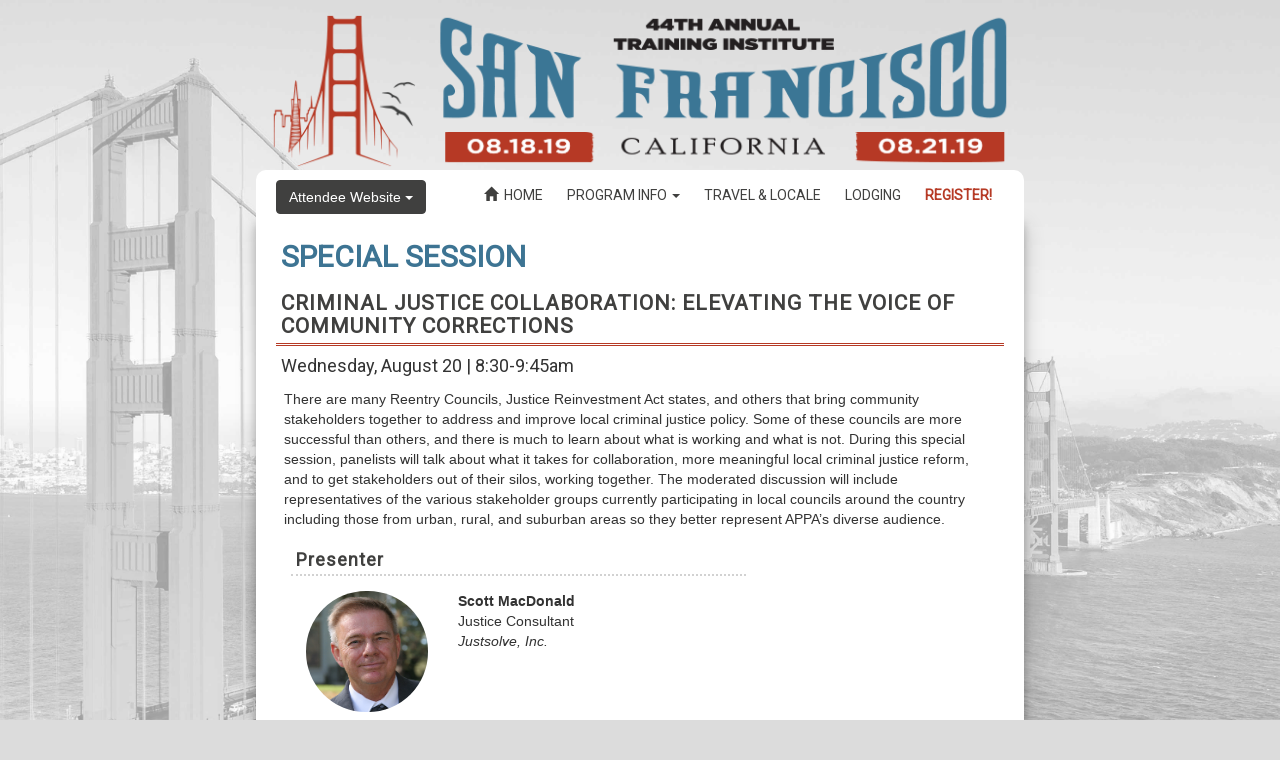

--- FILE ---
content_type: text/html
request_url: https://www.appa-net.org/institutes/2019-San-Francisco/attend/special-session.htm
body_size: 9430
content:
<!doctype html>
<!--[if lt IE 7]>      <html class="no-js lt-ie9 lt-ie8 lt-ie7" lang=""> <![endif]-->
<!--[if IE 7]>         <html class="no-js lt-ie9 lt-ie8" lang=""> <![endif]-->
<!--[if IE 8]>         <html class="no-js lt-ie9" lang=""> <![endif]-->
<!--[if gt IE 8]><!--> <html class="no-js" lang=""> <!--<![endif]-->
<head>
    <meta charset="utf-8">
	<meta name="viewport" content="width=device-width, initial-scale=1.0">
    <title>APPA's 2019 Annual Training Institute - San Francisco | Special Session</title>
    <meta name="description" content="training, parole officers, probation officers, appa institute, registration, expo" />
    <meta name="keywords" content="appa-net, APPA, probation, parole, american probation and parole association, parole information, probation information, probation rules, juvenile court, juvenile crime, Probation and Parole Association, Parole Information, Probation and Parole, AMERICAN PROBATIONS, american probation, violations, parole violations, probations violations, adult probation, adult parole, victim, restoration, reparative, restitution, sex, CSOM, center for sex offender management, prevention, intervention, electronic monitoring, drug testing, family, community, corrections, offenders, delinquent, delinquency, drug, domestic violence, advocacy, safety, sentencing, officer, caseload, workload, community justice, restorative justice, treatment, cognitive training, weapons, teen, youth court, integrated justice information systems, resolution, anniversary, conference, Phoenix, perspectives, exhibit, exhibitor, training, news releases" />
    <meta name="viewport" content="width=device-width, initial-scale=1">
    <meta name="author" content="American Probation and Parole Association">

    <link rel="apple-touch-icon" href="../images/apple-touch-icon.png">
    
    <style>
        body {
            padding-bottom: 48px;
        }
	</style>
	
	<!--<link href="/institutes/mapsvg/css/mapsvg.css" rel="stylesheet">
	<link href="/institutes/mapsvg/css/nanoscroller.css" rel="stylesheet">
	<script src="/institutes/mapsvg/js/jquery.js"></script>
	<script src="/institutes/mapsvg/js/jquery.mousewheel.min.js"></script>
	<script src="/institutes/mapsvg/js/jquery.nanoscroller.min.js"></script>
	<script src="/institutes/mapsvg/js/mapsvg.min.js"></script>-->

	
	<link rel="stylesheet" href="../styles/bootstrap.min.css">
    <link rel="stylesheet" href="../styles/bootstrap-theme.min.css">
    <link rel="stylesheet" href="../styles/institute.css" media="all" />
	<link href="https://fonts.googleapis.com/css?family=Roboto" rel="stylesheet">
    <!--<script src="../scripts/vendor/modernizr-2.8.3-respond-1.4.2.min.js"></script>-->

</head>

<body>
    <!--[if lt IE 8]>
        <p class="browserupgrade">You are using an <strong>outdated</strong> browser. Please <a href="http://browsehappy.com/">upgrade your browser</a> to improve your experience.</p>
    <![endif]-->

    <div id="wrapper">
        <div id="header" style="margin: 10px 0px">
			<div id="header-front-info" class="col-sm-12">
				<a href="../attend/index.htm"><img src="../images/SF-header-logo.png" alt="institute info" class="img-responsive" id="info1" /></a>
			</div>
		</div>
        <div class="clearfix"></div>
		
		<div id="nav" class="container">
			<nav class="navbar navbar-inverse" role="navigation">
				<div class="container" style="max-width: 768px;">
					<div class="navbar-header">
						<button type="button" class="navbar-toggle collapsed" data-toggle="collapse" data-target="#navbar" aria-expanded="false" aria-controls="navbar">
							<span class="sr-only">Toggle navigation</span>
							<span class="icon-bar"></span>
							<span class="icon-bar"></span>
							<span class="icon-bar"></span>
						</button>
						<span class="dropdown">
							<button class="btn btn-nav dropdown-toggle" type="button" id="dropdownSwitcher" data-toggle="dropdown" aria-haspopup="true" aria-expanded="false" style="margin-top: 10px;">
							   Attendee Website
							   <span class="caret"></span>
							</button>
							<ul class="dropdown-menu" aria-labelledby="dropdownSwitcher" style="margin-top: 16px;">
							   <li class="enabled"><a href="../exhibit/index.htm">Exhibitor Website</a></li>
							</ul>
						</span>
					</div>
					<div id="navbar" class="navbar-collapse collapse">
					  	<ul class="nav navbar-nav navbar-right">
							<li>
								<a href="../attend/index.htm"><span class="glyphicon glyphicon-home"></span> &nbsp;Home </a>
							</li>
							<li class="dropdown">
								<a href="#" class="dropdown-toggle" data-toggle="dropdown" role="button" aria-haspopup="true" aria-expanded="false" style="line-s">Program Info <span class="caret"></span></a>
								<ul class="dropdown-menu">
									<li><a href="../attend/program.htm">Schedule At A Glance</a></li>
									<li><a href="http://www.appa-net.org/eweb/DynamicPage.aspx?webcode=EventSessions&Reg_evt_key=50356e61-b0fb-41f2-b8db-7e452bf32a0b" target="_blank">Full Schedule</a></li>
									<li><a href="../attend/resource-expo.htm">Resource Expo</a></li>
								</ul>
							</li>
							<li>
								<a href="../attend/travel-locale.htm">Travel &amp; Locale</a>
							</li>
							<li>
								<a href="../attend/lodging.htm">Lodging</a>
							</li>
							<li>
								<a href="https://www.appa-net.org/eweb/DynamicPage.aspx?webcode=EventInfo&Reg_evt_key=50356e61-b0fb-41f2-b8db-7e452bf32a0b" target="_blank" style="font-weight: bold !important; color: #b63a25 !important">Register!</a>
							</li>
					  	</ul>
					</div><!-- /.navbar-collapse -->
				</div>
			</nav>
		</div>
        <div id="midder" class="container">
			
            <div class="row">
				<div class="col-sm-12">
					<h1>Special Session</h1>
				</div>
				
				<div class="col-sm-12">
					
					<div>
						<h2>Criminal Justice Collaboration: Elevating the Voice of Community Corrections</h2>
						<h4 style="padding-left: 5px">Wednesday, August 20 | 8:30-9:45am </h4>
						<p>There are many Reentry Councils, Justice Reinvestment Act states, and others that bring community stakeholders together to address and improve local criminal justice policy. Some of these councils are more successful than others, and there is much to learn about what is working and what is not. During this special session, panelists will talk about what it takes for collaboration, more meaningful local criminal justice reform, and to get stakeholders out of their silos, working together. The moderated discussion will include representatives of the various stakeholder groups currently participating in local councils around the country including those from urban, rural, and suburban areas so they better represent APPA’s diverse audience.</p>
						<div class="col-sm-8" style="text-align: center">
							<h3 style="margin-bottom: 15px; text-align: left">Presenter</h3>
							<div class="col-sm-4">
								<img src="../images/scott-macdonald_283x283.png" alt="Scott MacDonald, Justice Consultant - Justsolve, Inc." class="img-responsive img-circle">
								<br>
								<br>
							</div>
							<div class="col-sm-8" style="text-align: left; margin-top: auto; margin-bottom: auto">
								<strong>Scott MacDonald</strong><br>
								Justice Consultant<br>
								<em>Justsolve, Inc.</em>
								<br>
								<br>
							</div>
						</div>
						<!--<div class="col-sm-4">
							<h3 style="margin-bottom: 15px; text-align: left">Moderator</h3>
							<strong>Scott MacDonald</strong><br>
							Justice Consultant<br>
							<em>Justsolve, Inc.</em>
							<br>
							<br>
						</div>-->
					</div>
				</div>
				
			</div>
			
            <br>
        </div>

        <footer class="container">
            <div class="row">
                <div class="col-sm-8">
                    <p><br>Copyright &copy; <script language="JavaScript" type="text/javascript">document.write((new Date()).getFullYear());</script> <a href="https://www.appa-net.org" target="_blank">American Probation and Parole Association</a></p>
                </div>
                <div class="col-sm-4 col-xs-12">
                    <img src="../images/APPAtraining-hashtag.png" alt="Hashtag APPA Training" style="margin: auto">
                </div>
            </div>
        </footer>

    </div>
    <script src="//ajax.googleapis.com/ajax/libs/jquery/1.11.2/jquery.js"></script>
    <script>window.jQuery || document.write('<script src="../scripts/vendor/jquery-1.11.2.js"><\/script>')</script>
	<script src="../scripts/bootstrap.min.js"></script>
    <script src="../scripts/plugins.js"></script>
    <script src="../scripts/main.js"></script>
	<script>
	$(document).ready(function(){
		$('[data-toggle="popover"]').popover(); 
	});
	</script>
	<!--Prevents a href="#" from scrolling to the top of the page on click-->
	<script>
		$('.dropdown-submenu > a').on("click", function(e) {
			var submenu = $(this);
			$('.dropdown-submenu .dropdown-menu').removeClass('show');
			submenu.next('.dropdown-menu').addClass('show');
			e.stopPropagation();
		});

		$('.dropdown').on("hidden.bs.dropdown", function() {
			// hide any open menus when parent closes
			$('.dropdown-menu.show').removeClass('show');
		});
	</script>
	<script type="text/javascript" src="//s7.addthis.com/js/300/addthis_widget.js#pubid=ra-4d8babfd063da772"></script>
</body>
</html>

--- FILE ---
content_type: text/css
request_url: https://www.appa-net.org/institutes/2019-San-Francisco/styles/institute.css
body_size: 14766
content:
@font-face {
  		font-family: 'Gotham-Book';
  		src: url('../fonts/Gotham-Book.eot?#iefix') format('embedded-opentype'), url('../fonts/Gotham-Book.otf')  format('opentype'), url('../fonts/Gotham-Book.woff') format('woff'), url('../fonts/Gotham-Book.ttf')  format('truetype'), url('../fonts/Gotham-Book.svg#Gotham-Book') format('svg');
}

/*
2019 San Francisco Color Palette:

#40403f Charcoal
#3d7493 Blue
#b63a25 Red-Orange

#ffffff White
#dedede Light Grey
#231f20 Soft Black
*/


html	{
    	margin: 0px auto;
    	padding: 0px;
    	color: #000;
    	background: #DCDCDC url('../images/SF-background.jpg') no-repeat fixed center top;
        background-size: cover;
		scroll-behavior: smooth;
        }

body	{
    	margin: auto;
    	padding: 0px;
        background-color: transparent;
        }

/* div that contains nav, header, sidebar, content, and footer divs */
#wrapper	{
            margin: 0px auto;
            max-width: 768px;
    		height: auto;
        	            }

.container {
  padding-right: 20px;
  padding-left: 20px;
}

#nav {
	max-width: 768px;
	padding-right: 0px;
	padding-left: 0px;
	border-radius: 10px 10px 0px 0px;
	box-shadow: 0 4px 8px 0 rgba(0, 0, 0, 0.2), 0 6px 20px 0 rgba(0, 0, 0, 0.19)
}

ol > li {
	margin: 10px 0px;
	padding-left: 10px
}

.arrow-bullet li  {
    display: block;
	padding-bottom: 10px;
}

.arrow-bullet li:before {
    /*Using a Bootstrap glyphicon as the bullet point*/
    content: "\e258";
    font-family: 'Glyphicons Halflings';
    font-size: 10px;
    float: left;
    margin-top: 4px;
    margin-left: -17px;
    color: #3d7493;
	font-weight: bold;
}

/* STICKY NAV */

#nav {
	position: sticky;
  	top: 0;
	z-index: 1000;
	box-shadow: none;
}

/* ---------- NAVIGATION ---------- */

.nav > li > a {
    position: relative;
    display: block;
    padding: 15px 12px;
}

.navbar-inverse     {
	font-size: 14px;
	background-color: #ffffff !important;
	border-radius: 10px 10px 0px 0px !important;
	background-image: none;
	background-repeat: none;
	}

.navbar-inverse li a {
	color: #40403f !important;
	font-family: 'Roboto', sans-serif;
	font-size: 14px;
	font-weight: 500;
	text-transform: uppercase
}
.navbar-inverse li a:hover {
	color: #ffffff !important;
	background-color: #40403f !important;
	background-image: none;
}
.navbar {
	border: none;
	margin-bottom: 0px;
}

.navbar-nav>li>a {
    text-shadow: none !important;
}



.navbar-inverse .navbar-nav > .open > a {
	color: #ffffff !important;
	background-color: #40403f !important;
	background-image: none;
}

.navbar-inverse .navbar-toggle .icon-bar {
    background-color: #ffffff;
}

.navbar-inverse .navbar-toggle {
    border-color: #40403f;
	background-color: #40403f;
	margin-right: 0px 
}

.navbar-inverse .navbar-toggle:hover {
    border-color: #40403f;
	color: #ffffff;
	background-color: #40403f;
	margin-right: 0px 
}

.navbar-inverse .navbar-toggle:focus {
    border-color: #40403f;
	color: #ffffff;
	background-color: #40403f;
	margin-right: 0px 
}

.navbar-inverse .navbar-toggle .icon-bar:focus {
    background-color: #40403f;
}

.navbar-inverse .navbar-collapse, .navbar-inverse .navbar-form {
    border-color: #40403f;
}

.btn-nav {
    text-shadow: none !important;
    background-image: none;
    background-color: #40403f !important;
    border-color: #40403f;
    color: #ffffff;
}

.btn-nav:hover {
	text-shadow: none !important;
	background-image: none;
	background-color: #ffffff !important;
	border-color: #40403f !important;
	color: #40403f !important;
}

.btn-nav:active .open {
	text-shadow: none !important;
	background-image: none;
	background-color: #ffffff !important;
	border-color: #40403f !important;
	color: #40403f !important;
}

.btn-nav:focus, .btn-default.focus {
    color: #ffffff !important;
    background-color: #40403f !important;
    border-color: #40403f !important;
}

/* ---------- GENERAL BUTTONS ---------- */

.btn-default {
	text-shadow: none !important;
	background-image: none;
	background-color: #b63a25 !important;
	border-color: #b63a25;
	color: #ffffff
}

.btn-default:hover {
	text-shadow: none !important;
	background-image: none;
	background-color: #ffffff !important;
	border-color: #b63a25 !important;
	color: #b63a25 !important;
}

.btn-default:active .open {
	text-shadow: none !important;
	background-image: none;
	background-color: #ffffff !important;
	border-color: #b63a25 !important;
	color: #b63a25 !important;
}

.btn-default:active:hover {
	text-shadow: none !important;
	background-image: none;
	background-color: #ffffff !important;
	border-color: #b63a25 !important;
	color: #b63a25 !important;
}

.btn-default:focus, .btn-default.focus {
    color: #ffffff !important;
    background-color: #b63a25 !important;
    border-color: #b63a25 !important;
}

#quick-links p {
	font-family: 'Roboto', sans-serif;
	text-transform: uppercase;
	font-weight: 500;
}

/* jumbotron override */
.jumbotron  {
            margin-top: 16px;
            margin-bottom: 16px;
            background-image: url('../images/exhibit-B.jpg');
            background-size: cover;
            background-color: transparent;
            height: 100%;
            }

.jumbotronA     {
                background-image: url('../images/attend-B.jpg');
                }

.jumbotron h1, .jumbotron .h1, .jumbotronA h1, .jumbotronA .h1
    {
	color: #374EA1;
    margin: -16px -40px 32px -40px;
    padding-top: 8px;
    padding-right: 8px;
    padding-bottom: 8px;
    padding-left: 16px;
    background-color: rgba(255, 255, 255, 0.76);
    border-radius: 16px;
	border-bottom: none;
    }

.jumbotron h1, .jumbotron .h1
    {
    font-size: 42px;
    }

.jumbotronA h1, .jumbotronA .h1
    {
    font-size: 32px;
    }

.carousel-caption {
	position: absolute;
	/*right: 15%;*/
	bottom: 50px;
}

/* ---------- IMAGE CAROUSEL ----------*/

.hotel-title {
	font-family: 'Roboto', sans-serif;
    text-transform: uppercase;
    font-weight: bold;
    color: #3d7493;
    font-size: 16px;
	padding-top: 15px
}

.carousel-control.left {
  background-image: none !important;
  /*background-image: none !important;
  background-image: none !important;
  background-image: none !important;*/
  filter: progid:DXImageTransform.Microsoft.gradient(startColorstr='#80000000', endColorstr='#00000000', GradientType=1);
  background-repeat: repeat-x;
}
.carousel-control.right {
  right: 0;
  left: auto;
  background-image: none !important;
  /*background-image: none !important;
  background-image: none !important;
  background-image: none !important;*/
  filter: progid:DXImageTransform.Microsoft.gradient(startColorstr='#00000000', endColorstr='#80000000', GradientType=1);
  background-repeat: repeat-x;
}

.overlay {
    position: absolute;
    width: 100%;
    height: auto;
    z-index: 2;
    background-color: rgba(255, 255, 255, 0.75);
    text-align: center
}

@media (max-width: 480px) {
.carousel-caption {
        right: 5%;
		left: 5%;
		bottom: 20px;
	}
	

}

/* ---------- HEADER STYLING ---------- */

/*
2019 San Francisco Color Palette:

#40403f Charcoal
#3d7493 Blue
#b63a25 Red-Orange

*/

h1,h2,h3   {
	font-family: 'Roboto', sans-serif;
	}

h4,h5   {
	font-family: 'Roboto', sans-serif;
	}

/* content MainHead */
h1 	{
	margin: 10px 0px 10px 0px;
	padding: 10px 4px 0px 5px;
	font-size: 30px;
	text-transform: uppercase;
	text-align: left;
	color: #3d7493;
	font-weight: bold
	}

/* content SubHead A */
h2	{
	margin: 4px 0px 10px 0px;
	padding: 5px 0px 5px 5px;
	font-size: 21px;
	font-weight: 800;
	text-transform: uppercase;
	letter-spacing: 1px;
	color: #40403f;
	border-bottom: double #b63a25;
    }

/* content SubHead B */
h3	{
	margin: 4px 0px 4px 0px;
	padding: 5px 0px 5px 5px;
	font-size: 18px;
	font-weight: 800;
	letter-spacing: 1px;
	color: #40403f;
	border-bottom: 2px dotted #d2d2d2;
	}

/* paragraphs */
p	{
	margin-top: 0px;
	margin-bottom: 8px;
	padding: 4px 16px 4px 8px;
	text-align: left;
}

.timeTo ul {
	list-style-type: none;
	margin: 0;
	padding: 0;
	position: absolute;
	left: -20px;
}
a 	{
	text-decoration: none;
	color: #3d7493;
	font-weight: bold;
	}

a:hover 	{
	        text-decoration: none;
	        color: #b63a25;
	        font-weight: bold;
}

.sched-date {
	margin: 4px 0px 4px 0px;
	padding: 5px 0px 5px 5px;
	font-size: 18px;
	letter-spacing: 1px;
	color: #b63a25;
	font-weight: bold;
}

fieldset	{
			margin: 8px 0px 8px 8px;
			display: inline;
}

legend	{
	    font-size: small;
	    color: #C1272D;
	    font-weight: bold;
}

pre	{
	line-height: 14px;
	font-size: 11px;
	font-style: normal;
	font-weight: normal;
	width: 96%;
	height: 100%;
}

.alert-warning {
  color: #40403f;
  background-color: #dedede;
  background-image: none;
  border-color: #d2d2d2;
  margin-top: 15px;
}
.alert-warning hr {
  border-top-color: #d2d2d2;
}

.alert-warning a {
	color: #3d7493;
	text-decoration: underline
}


/* selectors */
li.media_pdf    {
                list-style: none;
            	list-style-image: url('../images/bullet_appa.png');
            	list-style-position: inside;
            	margin-top: 2px;
            	margin-bottom: 4px;
            	margin-left: -2px;
            	padding-top: 0px;
            	padding-left: 14px;
            	padding-right: 12px;
            	line-height: 14px;
            	font-size: 14px;
}

/* header div */

#header	{
        max-width: 768px;
		height: auto;
		background: transparent url('') no-repeat center top;
        overflow-x: visible;
        }



/* midder div */
/*#header img	{
			display: block;
			margin: 0px;
			}*/

#header-front-tag img {
	vertical-align: middle;
	padding-top: 10px
}

#header-front-info {
	padding-left: 10px;
    padding-right: 10px;
}


#midder	{
        max-width: 768px;
		height: auto;
        background-color: #ffffff;
        background-size: contain;
		box-shadow: 0 4px 8px 0 rgba(0, 0, 0, 0.2), 0 6px 20px 0 rgba(0, 0, 0, 0.19);
        }

#midder	ul  {
            /*padding-left: 15px;*/
}

/* footer */
footer		{
	        font-size: 10px;
			max-width: 768px;
        	min-height: 32px;
        	margin: 0 auto;
        	padding: 8px 8px 8px 8px;
        	text-align: left;
        	vertical-align: middle;
        	background-color: #40403f;
        	color: #ffffff;
			letter-spacing: 1px;
			}

footer a 	{
			color: #498CB1;
			font-weight: inherit;
			text-decoration:underline;
			}

footer a:hover 	{
			color: #498CB1;
			text-decoration:underline;
			}

.clear  {
        clear: both;
}

.hidor	{
		display: none;
}

.spacor	{
		clear: both;
}

.list-unstyled   {
    margin-left: -15px;
}


.lefty	{
        text-align: left !important;
}

.center	{
	    text-align: center;
}

.righty	{
	    text-align: right !important;
}

.rightor    {
		    float: right;
            text-align: right;
}

.boldit	{
	    font-weight: bold;
}

.italicizor	{
	        font-style: italic;
}

.noticor    {
            padding:  8px;
            line-height: 16px;
            font-size: 11px;
            font-style: italic;
            background: yellow;
}

.fineprintor	{
			    line-height: 11px;
			    text-align: left;
			    font-size: 9px;
		    	font-style: italic;
		  	    color: #000;
}

.style2 {
	font-size: medium;
	color: #C1272D;
	font-weight: bold;
}

.mapsvg-popover {
                text-align: center;
                line-height: 16px;
                font-size: 16px;
    	        font-weight: 700;
    	        letter-spacing: .025em;
}

/* ---------- Countdown Timer Style ---------- */
#timer {
  font-family: 'Roboto', sans-serif;
  width: 100%;
  margin: 0 auto;
  text-align: center;
  color: white;
  background: #dedede;
  border-radius: 25px;
  border: 2px solid #b63a25;
  
}

.countdown {
  display: inline-block;
  line-height: 1;
  padding: 0px 15px 15px 15px;
  font-size: 21px;
}

.time-category {
  display: block;
  font-size: 20px;
  color: #3d7493;
  padding-top: 5px
}

#days {
  font-size: 60px;
  color: #b63a25;
}
#hours {
  font-size: 60px;
  color: #b63a25;
}
#minutes {
  font-size: 60px;
  color: #b63a25;
}
#seconds {
  font-size: 60px;
  color: #b63a25;
}

@media (max-width: 490px) {
	.countdown {
	  padding: 0px 20px 15px 20px;
	}
}

/* Bootstrap Theme OverRidors */

@media(min-width:768px){
	
	#location1 {
		display: block !important; 
	}
	#location2 {
		display: none !important; 
	}
}

@media(max-width: 767px) {
	#location1 {
		display: none !important; 
	}
	#location2 {
		display: block !important; 
	}
	.container > .navbar-header, .container-fluid > .navbar-header, .container > .navbar-collapse, .container-fluid > .navbar-collapse {
    margin-right: -10px;
	margin-left: -10px;
	}
	
	.navbar-inverse .navbar-nav .open .dropdown-menu .divider {
		background-color: #e5e5e5;
	}
}

@media(max-width:640px){
	
	h1 {
		font-size: 24px !important
	}
}


@media only screen and (max-width : 480px) {
	#header-front-tag img {
		margin: auto;
		
		max-width: 215px;
	}
}
@media (max-width: 480px) {
html    {
        background-image: none;
}


.jumbotron h1, .jumbotron .h1, .jumbotronA h1, .jumbotronA .h1
    {
	font-size: 24px;
    }

h1 	{
	margin: 8px 0px 8px 0px;
	padding: 8px 8px 0px 8px;
	font-size: 30px;
	font-weight: 800;
	letter-spacing: 1px;
	text-align: left;
	}

.col-xs-12, .col-sm-12, .col-md-12, .col-lg-12
    {
      position: relative;
      min-height: 1px;
      padding-left: 10px;
      padding-right: 10px;
    }
}

@media (min-width: 600px) {
    .col-xs-12, .col-sm-12, .col-md-12, .col-lg-12
    {
      position: relative;
      min-height: 1px;
      padding-left: 15px;
      padding-right: 15px;
    }
	
	
}

@media (max-width: 767px) {
	#header-front-tag img {
		margin-right: auto;
		margin-left: auto;
	}
	
	#header-front-info img {
		margin-right: auto !important;
		margin-left: auto !important;
		float: none !important;
	}
	#header-front  {
                    float: center !important;
}

	.col-xs-6 {
		align-content: center;
	}
	
#midder	{

        }
}

@media (max-width: 992px) {
	#header-front-tag img {
		margin-right: auto;
		margin-left: auto;
		padding-top: 0px;
	}
	
	#header-front-info img {
		margin-right: auto !important;
		margin-left: auto !important;
		float: none !important;
	}
	
}